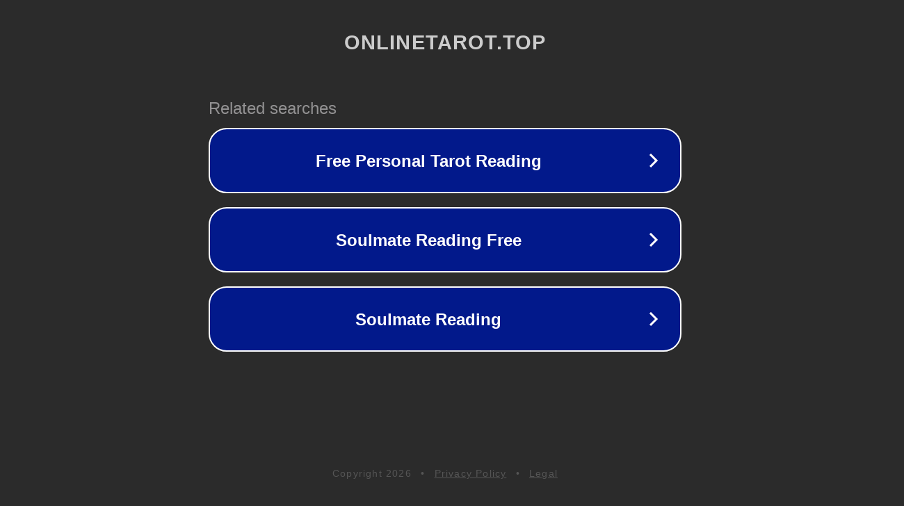

--- FILE ---
content_type: text/html; charset=utf-8
request_url: https://onlinetarot.top/%D1%81%D1%82%D0%B0%D1%82%D1%8C%D0%B8/%D0%B0%D0%BD%D0%B3%D0%B5%D0%BB%D1%8B-%D0%B8-%D0%B0%D1%80%D1%85%D0%B0%D0%BD%D0%B3%D0%B5%D0%BB%D1%8B/%D0%BC%D0%BE%D0%BD%D0%B0%D0%B4%D1%8D%D0%BB%D1%8C/
body_size: 1294
content:
<!doctype html>
<html data-adblockkey="MFwwDQYJKoZIhvcNAQEBBQADSwAwSAJBANDrp2lz7AOmADaN8tA50LsWcjLFyQFcb/P2Txc58oYOeILb3vBw7J6f4pamkAQVSQuqYsKx3YzdUHCvbVZvFUsCAwEAAQ==_gfypm509ua6caXR8QCKj/+6qYpGCZ20lznSqGznNQpmFpDbY4Ebx7tQYu3gpkFssp6xmHTryjlfl4+gWMOctlA==" lang="en" style="background: #2B2B2B;">
<head>
    <meta charset="utf-8">
    <meta name="viewport" content="width=device-width, initial-scale=1">
    <link rel="icon" href="[data-uri]">
    <link rel="preconnect" href="https://www.google.com" crossorigin>
</head>
<body>
<div id="target" style="opacity: 0"></div>
<script>window.park = "[base64]";</script>
<script src="/bXIMveXbM.js"></script>
</body>
</html>
